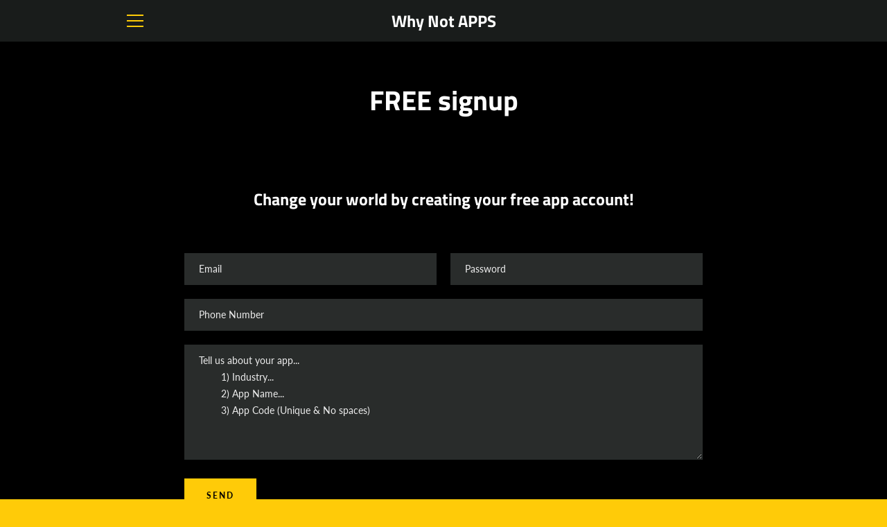

--- FILE ---
content_type: text/javascript
request_url: https://whynotapps.com/cdn/shop/t/2/assets/custom.js?v=101612360477050417211585596635
body_size: -771
content:
//# sourceMappingURL=/cdn/shop/t/2/assets/custom.js.map?v=101612360477050417211585596635
